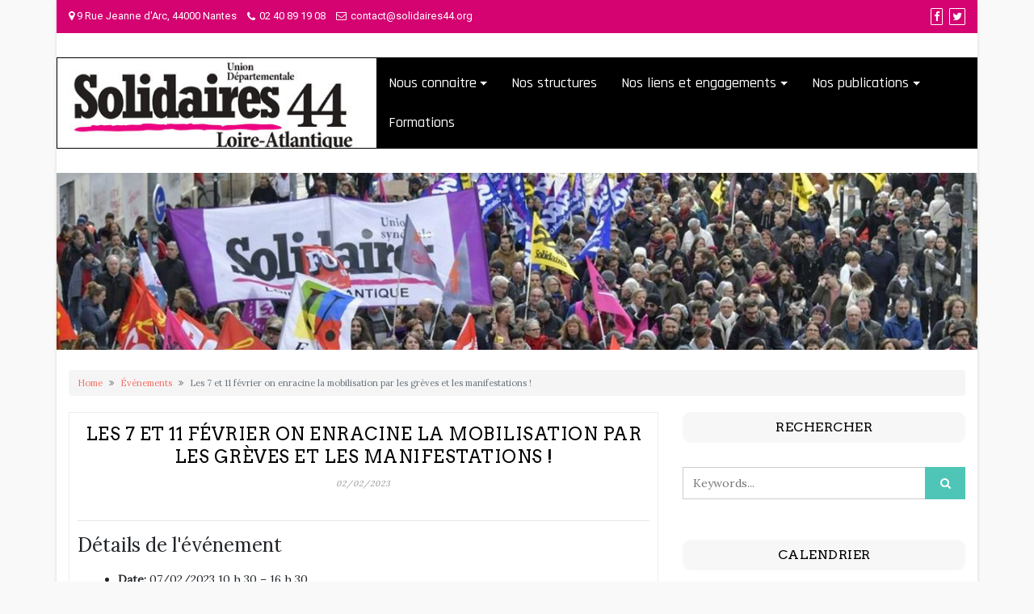

--- FILE ---
content_type: text/css
request_url: http://solidaires44.org/wp-content/themes/di-multipurpose/assets/css/style.css?ver=1.7
body_size: 9106
content:
/*
* The Index of file
* 
* 
*/


/* Page body */

body {
	overflow-x: hidden;
	overflow-y: auto;
}

body p {
	margin: 0 0 10px;
}

body a, body a:hover {
	text-decoration: none;
}

/* Page body END */


/* Bootstrap 4 mods */


/* container fix */

@media (max-width: 767px) {
	.container {
		max-width: none;
	}
}

@media (min-width: 768px) {
	.container {
		padding-right: 0px;
		padding-left: 0px;
	}
}


/* tooltip fix */

.tooltip-inner {
	padding: 0.0rem 0.5rem 0.25rem 0.5rem;
}

.tooltip {
	font-size: 0.775rem;
}


/* breadcrumb fix */

.breadcrumb {
	padding: 0.5rem 0.7rem;
	margin: 0px;
}

.breadcrumb .breadcrumb-item + .breadcrumb-item::before {
	content: "\f101" !important;
	font-family: fontawesome !important;
	color: #757575 !important;
}


/* blockquote fix */

blockquote {
	padding: 10px 20px;
	margin: 0 0 20px;
	font-size: 17.5px;
	border-left: 5px solid #eee;
}

blockquote p {
	margin-top: 0.3rem;
	margin-bottom: 0.3rem;
}

mark,
.mark {
	background-color: unset;
}


/* bs 4 mods end */


/* Full alignment */

.entry-content .alignfull {
	margin-left: calc( -100vw / 2 + 100% / 2);
	margin-right: calc( -100vw / 2 + 100% / 2);
	max-width: 100vw;
}

.entry-content .alignwide {
	margin-left: calc( -87vw / 2 + 100% / 2);
	margin-right: calc( -87vw / 2 + 100% / 2);
	max-width: 100vw;
}


/* Full alignment END */


/* Accessibility */

.screen-reader-text {
	border: 0;
	clip: rect(1px, 1px, 1px, 1px);
	clip-path: inset(50%);
	height: 1px;
	margin: -1px;
	overflow: hidden;
	padding: 0;
	position: absolute !important;
	width: 1px;
	word-wrap: normal !important;
}

.screen-reader-text:focus {
	background-color: #f1f1f1;
	border-radius: 3px;
	box-shadow: 0 0 2px 2px rgba(0, 0, 0, 0.6);
	clip: auto !important;
	clip-path: none;
	color: #21759b;
	display: block;
	font-size: 14px;
	font-size: 0.875rem;
	font-weight: bold;
	height: auto;
	left: 5px;
	line-height: normal;
	padding: 15px 23px 14px;
	text-decoration: none;
	top: 5px;
	width: auto;
	z-index: 100000;
}

.navbarprimary .navbar-toggler:focus {
	outline: 1px dotted #fff;
}


/* Accessibility END */


/*
* Quick Common class
*/

.overflowhide {
	overflow: hidden;
}

.size-auto,
.size-full,
.size-large,
.size-medium,
.size-thumbnail {
	max-width: 100%;
	height: auto;
}

.clearboth {
	clear: both;
}

.wd100 {
	width: 100%;
	height: auto;
}

.displaynon {
	display: none;
}

.mr0 {
	margin: 0
}

.mr5 {
	margin: 5px
}

.mr10 {
	margin: 10px
}

.mr15 {
	margin: 15px
}

.mr20 {
	margin: 20px
}

.mrt5 {
	margin-top: 5px
}

.mrt10 {
	margin-top: 10px
}

.mrt15 {
	margin-top: 15px
}

.mrt20 {
	margin-top: 20px
}

.mrr5 {
	margin-right: 5px
}

.mrr10 {
	margin-right: 10px
}

.mrr15 {
	margin-right: 15px
}

.mrr20 {
	margin-right: 20px
}

.mrb5 {
	margin-bottom: 5px
}

.mrb10 {
	margin-bottom: 10px
}

.mrb15 {
	margin-bottom: 15px
}

.mrb20 {
	margin-bottom: 20px
}

.mrl5 {
	margin-left: 5px
}

.mrl10 {
	margin-left: 10px
}

.mrl15 {
	margin-left: 15px
}

.mrl20 {
	margin-left: 20px
}

.pd0 {
	padding: 0
}

.pd5 {
	padding: 5px
}

.pd10 {
	padding: 10px
}

.pd15 {
	padding: 15px
}

.pd20 {
	padding: 20px
}

.pdt5 {
	padding-top: 5px
}

.pdt10 {
	padding-top: 10px
}

.pdt15 {
	padding-top: 15px
}

.pdt20 {
	padding-top: 20px
}

.pdr5 {
	padding-right: 5px
}

.pdr10 {
	padding-right: 10px
}

.pdr15 {
	padding-right: 15px
}

.pdr20 {
	padding-right: 20px
}

.pdb5 {
	padding-bottom: 5px
}

.pdb10 {
	padding-bottom: 10px
}

.pdb15 {
	padding-bottom: 15px
}

.pdb20 {
	padding-bottom: 20px
}

.pdl5 {
	padding-left: 5px
}

.pdl10 {
	padding-left: 10px
}

.pdl15 {
	padding-left: 15px
}

.pdl20 {
	padding-left: 20px
}

.fl {
	float: left
}

.fr {
	float: right
}

.alignl {
	text-align: left
}

.alignc {
	text-align: center
}

.alignr {
	text-align: right
}

.alignnone {
	margin: 5px 20px 20px 0
}

.aligncenter,
div.aligncenter {
	display: block;
	margin: 0 auto;
}

.alignright {
	float: right;
	margin: 5px 0 20px 20px
}

.alignleft {
	float: left;
	margin: 5px 20px 20px 0
}

a img.alignright {
	float: right;
	margin: 5px 0 20px 20px
}

a img.alignleft,
a img.alignnone {
	margin: 5px 20px 20px 0
}

a img.alignleft {
	float: left
}

a img.aligncenter {
	display: block;
	margin-left: auto;
	margin-right: auto
}


/*
* Quick Common class END
*/


/* Default Transition */

body a,
.woocommerce .woocommerce-breadcrumb a,
.woocommerce .star-rating span {
	-webkit-transition: color 0.3s linear;
	-moz-transition: color 0.3s linear;
	transition: color 0.3s linear;
}

.masterbtn,
.side-menu-menu-button,
#back-to-top,
.di_multipurpose_social_widget a,
.woocommerce #respond input#submit,
.woocommerce a.button,
.woocommerce button.button,
.woocommerce input.button,
.singletags a,
.wpcf7-form .wpcf7-form-control.wpcf7-submit,
.tagcloud a {
	-webkit-transition: background-color 0.3s linear;
	-moz-transition: background-color 0.3s linear;
	transition: background-color 0.3s linear;
}

.singletags a::before,
.tagcloud a::before {
	-webkit-transition: border-right-color 0.3s linear;
	-moz-transition: border-right-color 0.3s linear;
	transition: border-right-color 0.3s linear;
}

.navigation.pagination .nav-links .page-numbers {
	-webkit-transition: all 0.3s linear;
	-moz-transition: all 0.3s linear;
	transition: all 0.3s linear;
}


/* Default Transition END */


/* Top Bar */

.bgtoph {
	z-index: 1001;
}


/* icons */

.topbar-right-side .spsl-fr-topbar-icons {
	float: right;
}

@media (max-width: 767px) {
	.topbar-right-side .spsl-fr-topbar-icons {
		float: none;
		text-align: center;
	}
	.topbar-left-side .spsl-fr-topbar-icons {
		text-align: center;
	}
}


/* if browser width is less than 767, hide  whatsapp-large icon */

@media (max-width: 767px) {
	.whatsapp-large {
		display: none;
	}
}


/* if browser width is greater than 768, hide  whatsapp-small icon */

@media (min-width: 768px) {
	.whatsapp-small {
		display: none;
	}
}


/* phone, email, address */

.topbar-right-side .spsl-topbar-left-cntr {
	text-align: right;
}

@media (max-width: 767px) {
	.topbar-right-side .spsl-topbar-left-cntr,
	.topbar-left-side .spsl-topbar-left-cntr {
		text-align: center;
	}
}

.topbar-left-side .topbar-phone-mail-addr-sep {
	margin-right: 10px;
	display: inline-block;
}

.topbar-left-side .topbar-phone-mail-addr-sep:last-child {
	margin-right: 0px;
}

.topbar-right-side .topbar-phone-mail-addr-sep {
	margin-left: 6px;
	display: inline-block;
}

.topbar-right-side .topbar-phone-mail-addr-sep:first-child {
	margin-left: 0px;
}


/* Custom text / HTML. */

.topbar-right-side .topbar_ctmzr_right {
	text-align: right;
}

@media (max-width: 767px) {
	.topbar-right-side .topbar_ctmzr_right,
	.topbar-left-side .topbar_ctmzr_left {
		text-align: center;
	}
}


/* Top Bar Menu */

.topbar-menu ul {
	list-style-type: none;
	margin: 0;
	padding: 0;
}

.topbar-menu ul li {
	display: inline;
}

.topbar-menu ul li a {
	padding-right: 10px;
}

.topbar-menu ul li a:hover {
	text-decoration: underline;
}

.topbar-left-side .topbar-menu {
	text-align: left;
}

.topbar-right-side .topbar-menu {
	text-align: right;
}

@media (max-width: 767px) {
	.topbar-left-side .topbar-menu,
	.topbar-right-side .topbar-menu {
		text-align: center;
	}
}

.bgtoph-icon-clr {
	border-radius: 1px;
	padding: 3px;
	border: 1px solid;
}

.iconouter a {
	margin-left: 5px;
}

.topbar-phone-mail-addr-sep-marker::before {
	font-family: fontawesome;
	content: "\f041";
	padding-right: 0px;
}

.topbar-phone-mail-addr-sep-phone::before {
	font-family: fontawesome;
	content: "\f095";
	padding-right: 5px;
	position: relative;
	top: 1px;
}

.topbar-phone-mail-addr-sep-mail::before {
	font-family: fontawesome;
	content: "\f003";
	padding-right: 5px;
}

.bgtoph .tpbr_lft_phne_ctmzr .fa {
	margin-right: 3px;
}


/* Search form top bar */

.scp-search {
	display: flex;
	flex-direction: column;
	justify-content: center;
	align-items: center;
	text-align: center;
	position: fixed;
	z-index: 9999999;
	top: 0;
	left: 0;
	width: 100%;
	height: 100vh;
	pointer-events: none;
	opacity: 0;
	-webkit-transition: opacity 0.5s;
	-moz-transition: opacity 0.5s;
	transition: opacity 0.5s;
}

.scp-search::before {
	top: 0;
	left: 0;
	border-right-width: 0;
	border-bottom-width: 0;
}

.scp-search::after {
	right: 0;
	bottom: 0;
	border-top-width: 0;
	border-left-width: 0;
}

.scp-btn--search-close {
	font-size: 2em;
	position: absolute;
	top: 5px;
	right: 102px;
	display: block;
}

.scp-search .scp-search__form {
	margin: 5em 0;
}

.scp-search .scp-search__input {
	font-family: inherit;
	font-size: 10vw;
	line-height: 1;
	display: inline-block;
	box-sizing: border-box;
	width: 75%;
	padding: 0.05em 0;
	border-bottom: 2px solid;
	background: transparent;
	border-radius: 0;
	-webkit-appearance: none;
	border-top: none;
	border-left: none;
	border-right: none;
}

.scp-search .scp-search__input:focus {
	outline: none;
}

.scp-search .scp-search__input::-webkit-input-placeholder {
	/* WebKit, Blink, Edge */
	opacity: 0.3;
	color: #060919;
}

.scp-search .scp-search__input::-moz-placeholder {
	opacity: 0.3;
	/* Mozilla Firefox 19+ */
	color: #060919;
}

.scp-search .scp-search__input:-ms-input-placeholder {
	/* Internet Explorer 10-11 */
	opacity: 0.3;
	color: #060919;
}

.scp-search .scp-search__input::-webkit-search-cancel-button,
.scp-search .scp-search__input::-webkit-search-decoration {
	-webkit-appearance: none;
}

.scp-search .scp-search__input::-ms-clear {
	display: none;
}

.scp-search .scp-search__info {
	font-size: 90%;
	font-weight: bold;
	display: block;
	width: 75%;
	margin: 0 auto;
	padding: 0.85em 0;
	text-align: right;
}

.scp-search .display_if_usedas_widget {
	display: none;
}


/* Do not show when used as widget */

.scp-search__info {
	display: none;
}

.widget_search .scp-search__input {
	display: block;
	width: 100%;
	height: 40px;
	padding: 8px 12px;
	font-size: 14px;
	line-height: 1.42857143;
	color: #555;
	background-color: #fff;
	background-image: none;
	border: 1px solid #ccc;
	border-radius: 0;
	box-shadow: none;
	transition: initial;
	float: left;
	margin: 0;
}

.widget_search .scp-search__input:focus {
	outline: 1px dotted;
}

.widget_search .masterbtn.display_if_usedas_widget {
	position: relative;
	right: 0px;
	width: 50px;
	border-radius: 0;
	height: 40px;
	top: -40px;
	float: right;
}

.headermain .sidebar-header-right .widgets_header_right,
.headermain .sidebar-header-left .widgets_header_left {
	margin-bottom: 10px;
	width: 100%;
}

.sidebar-header-left .widget_nav_menu ul li a,
.sidebar-header-right .widget_nav_menu ul li a {
	padding-bottom: 5px;
	transition: padding .4s ease-in-out;
}

.sidebar-header-left .widget_nav_menu ul li a:hover,
.sidebar-header-right .widget_nav_menu ul li a:hover {
	border-bottom: 1px solid;
	padding-bottom: 1px;
}

.maincontainer .left-content .scp-search__form .scp-search__input {
	display: block;
	width: 50%;
	height: 40px;
	padding: 8px 12px;
	font-size: 14px;
	line-height: 1.42857143;
	color: #555;
	background-color: #fff;
	background-image: none;
	border: 1px solid #ccc;
	border-radius: 0;
	box-shadow: none;
	transition: initial;
	float: left;
	margin: 0;
}

.maincontainer .left-content .scp-search__form .masterbtn.display_if_usedas_widget {
	width: 50px;
	border-radius: 0;
	height: 40px;
	position: absolute;
}

.scp-search--open {
	pointer-events: auto;
	opacity: 1;
}

.scp-search::before,
.scp-search::after {
	-webkit-transition: transform 0.5s;
	-moz-transition: transform 0.5s;
	transition: transform 0.5s;
}

.scp-search::before {
	transform: translate3d(-15px, -15px, 0);
}

.scp-search::after {
	transform: translate3d(15px, 15px, 0);
}

.scp-search--open::before,
.scp-search--open::after {
	transform: translate3d(0, 0, 0);
}

.scp-btn--search-close {
	opacity: 0;
	transform: scale3d(0.8, 0.8, 1);
	transition: opacity 0.5s, transform 0.5s;
}

.scp-search--open .scp-btn--search-close {
	opacity: 1;
	transform: scale3d(1, 1, 1);
}

.scp-search--open .scp-btn--search-close:focus {
	outline: 1px dotted;
}

.scp-search .scp-search__form {
	opacity: 0;
	transform: scale3d(0.8, 0.8, 1);
	transition: opacity 0.5s, transform 0.5s;
}

.scp-search--open .scp-search__form {
	opacity: 1;
	transform: scale3d(1, 1, 1);
}

@media screen and (max-width:40em) {
	.scp-search .scp-search__form {
		margin: 5em 0 1em;
	}
	.scp-btn--search-close {
		font-size: 1.25em;
		top: 1.5em;
		right: 1.5em;
	}
	.scp-search .scp-search__info {
		text-align: left;
	}
}

.scp-btn {
	margin: 0;
	padding: 0;
	cursor: pointer;
	border: none;
	background: none;
}

.scp-btn:focus {
	outline: none;
}

.scp-btn--search {
	font-size: 1.5em;
}

.scp-btn--hidden {
	pointer-events: none;
	opacity: 0;
}


/* search form top bar END */


/* Top Bar END */


/* Main Header Class */

.headermain {
	/* z-index: 1001; */
	position: relative;
}

.headermain-overlay-color {
	position: absolute;
	width: 100%;
	height: 100%;
	left: 0;
	top: 0;
}

.custom-logo {
	height: auto;
}


/* Main Header Class END */


/* Header Image Class */

.headerimg,
.wp-custom-header img {
	height: auto;
	width: 100%;
}


/* Header Image Class END */


/**
 *
 * Sidebar cart
 *
 */


/* Sidebar cart Open Button */

.side-menu-menu-button {
	border-radius: 0px;
	cursor: pointer;
	height: 35px;
	line-height: 37px;
	position: fixed;
	text-align: center;
	text-decoration: none;
	width: 34px;
	z-index: 99999;
	font-size: 24px;
}

.side-menu-menu-button:hover {
	color: #ffffff;
}


/* Sidebar cart Close Button */

.side-menu-close-button {
	width: 1em;
	height: 1em;
	position: absolute;
	right: 1em;
	top: 1em;
	overflow: hidden;
	text-indent: 1em;
	font-size: 0.75em;
	border: none;
	background: transparent;
	color: transparent;
	cursor: pointer;
}

.side-menu-close-button:focus {
	outline: 1px dotted #fff;
}

.side-menu-close-button::before,
.side-menu-close-button::after {
	content: '';
	position: absolute;
	width: 3px;
	height: 100%;
	top: 0;
	left: 50%;
}

.side-menu-close-button::before {
	-webkit-transform: rotate(45deg);
	transform: rotate(45deg);
}

.side-menu-close-button::after {
	-webkit-transform: rotate(-45deg);
	transform: rotate(-45deg);
}


/* Sidebar cart container */

.side-menu-menu-wrap {
	position: fixed;
	top: 0px;
	left: 0px;
	z-index: 999999;
	width: 280px;
	height: 100%;
	padding: 2.5em 1.5em 0;
	font-size: 1.15em;
	-webkit-transform: translate3d(-320px, 0, 0);
	transform: translate3d(-320px, 0, 0);
	-webkit-transition: -webkit-transform 0.4s;
	transition: transform 0.4s;
	-webkit-transition-timing-function: cubic-bezier(0.7, 0, 0.3, 1);
	transition-timing-function: cubic-bezier(0.7, 0, 0.3, 1);
}

.side-menu-show-menu .side-menu-menu-wrap {
	-webkit-transform: translate3d(0, 0, 0);
	transform: translate3d(0, 0, 0);
	-webkit-transition: -webkit-transform 0.8s;
	transition: transform 0.8s;
	-webkit-transition-timing-function: cubic-bezier(0.7, 0, 0.3, 1);
	transition-timing-function: cubic-bezier(0.7, 0, 0.3, 1);
}

.side-menu-menu-wrap ul {
	list-style-type: none;
	position: relative;
	right: 10px;
	top: 10px;
}

.side-menu-menu-wrap ul li {
	position: relative;
	left: 0px;
}

.side-menu-menu-wrap ul li a {
	padding: 10px 0px;
}

.side-menu-menu-wrap ul li span.quantity {
	font-size: 12px;
}


/**
 *
 * Sidebar cart END
 *
 */


/*
* Left / Main container class
*/

.maincontainer-margin {
	margin: 25px 0;
}

.breadcrumb-otr {
	margin: 0px 0 20px 0;
}

.left-content {
	min-height: 400px;
}

.left-content .postsloop.di-archive {
	margin-bottom: 30px;
}

@media (min-width: 768px) {
	.layoutleftsidebar {
		-webkit-order: 2;
		order: 2;
		margin-left: auto;
	}
}

figure .wp-caption-text {
	padding: 15px 0 1px
}

table {
	margin-bottom: 20px;
	max-width: 100%;
	width: 100%;
}

table > tbody > tr > td,
table > tbody > tr > th,
table > tfoot > tr > td,
table > tfoot > tr > th,
table > thead > tr > td,
table > thead > tr > th {
	border-top: 1px solid #ddd;
	line-height: 1.42857;
	padding: 8px;
	vertical-align: top;
}

.gallery {
	margin-bottom: 1.6em;
}

.gallery-item {
	display: inline-block;
	padding: 1.79104477%;
	text-align: center;
	vertical-align: top;
	width: 100%;
}

.gallery-columns-2 .gallery-item {
	max-width: 50%;
}

.gallery-columns-3 .gallery-item {
	max-width: 33.33%;
}

.gallery-columns-4 .gallery-item {
	max-width: 25%;
}

.gallery-columns-5 .gallery-item {
	width: 20%;
}

.gallery-columns-6 .gallery-item {
	width: 16.66%;
}

.gallery-columns-7 .gallery-item {
	width: 14.28%;
}

.gallery-columns-8 .gallery-item {
	width: 12.50%;
}

.gallery-columns-9 .gallery-item {
	width: 11.11%;
}

.gallery-icon img {
	margin: 0 auto;
}

.wp-caption {
	background: #fff;
	border: 1px solid #f0f0f0;
	max-width: 96%;
	padding: 5px 3px 10px
}

.wp-caption.alignleft,
.wp-caption.alignnone {
	margin: 5px 20px 20px 0
}

.wp-caption.alignright {
	margin: 5px 0 20px 20px
}

.wp-caption img {
	border: 0;
	height: auto;
	margin: 0;
	max-width: 98.5%;
	padding: 0;
	width: auto
}

.wp-caption p.wp-caption-text {
	font-size: 11px;
	line-height: 17px;
	margin: 0;
	padding: 0 4px 5px
}

.gallery-caption {
	line-height: 1.5;
	text-align: center;
}

.sticky .entry-date {
	display: none
}

/* underline requirement */
.entry-content a:not( .elementor-element a, .di-continue-reading, .woocommerce-MyAccount-navigation-link a, .order-again a, .woocommerce button, .woocommerce .button, .woocommerce .product-remove a.remove ),
.textwidget a,
.dimedia-body div[itemprop=text] a {
	text-decoration: underline;
}

.bypostauthor>article .fn:after {
	-moz-osx-font-smoothing: grayscale;
	-webkit-font-smoothing: antialiased;
	display: inline-block;
	font-family: Genericons;
	font-size: 16px;
	font-style: normal;
	font-weight: 400;
	font-variant: normal;
	line-height: 1;
	speak: none;
	text-align: center;
	text-decoration: inherit;
	text-transform: none;
	vertical-align: top
}

.content-third {
	padding: 10px;
}

.vc-content-third {
	padding: 0px 10px;
}

.left-content blockquote {
	background-color: #f5f5f5
}

.left-content ol li,
.left-content ul li {
	padding-bottom: 5px
}

.left-content .pagelinks {
	clear: both;
	padding-top: 20px;
}

.left-content .pagelinks .pagelinksa {
	border: 1px solid;
	border-radius: 6px;
	margin-left: 5px;
	padding: 4px 10px;
}

.pagercon .previous>a,
.pagercon .previous>span {
	float: right
}

.wp-caption {
	text-align: center
}

.entry-content iframe {
	max-width: 100%;
}

/**
 * Front page Owl slider
 */

.owl-carousel {
	z-index: unset !important;
}

.owl-carousel .item img {
  max-width: 100%;
  height: auto;
}

.owl-carousel .item .diowl-overlay {
  position: absolute;
  width: 100%;
  bottom: 0px;
  background: rgba(0,0,0,.5);
}

.owl-carousel .item .diowl-overlay .diowl-text {
  padding: 15px 17px;
}

.owl-carousel .item .diowl-overlay .diowl-cat a {
  font-style: italic;
  color: #c6c6c6;
  display: inline-block;
  margin-bottom: 5px;
}

.owl-carousel .item .diowl-overlay h3 {
  margin: 0;
  padding: 0;
}

.owl-carousel .item .diowl-overlay h3 a {
  font-size: 15px;
  color: #f1f1f1;
  letter-spacing: 1px;
  text-transform: inherit;
}

/**
 * Front page Owl slider END
 */

.di-post-thumb .di-post-thumb-inner {
	transition: opacity .2s ease-in-out;
}

.di-post-thumb .di-post-thumb-inner:hover {
	opacity: 0.8;
}

.di-singletags {
	margin: 12px 0;
}

.singletags {
	margin: 0 auto;
	display: table;
}


/* keep post title in center */

.di-post-contents .di-post-categories,
.di-post-contents .di-post-title,
.di-post-contents .di-post-date {
	text-align: center;
	margin: 12px 0;
}


/* Keep page title in left instead center */

.di-page-contents .di-post-title {
	margin-bottom: 15px;
}

.maincontainer .di-post-contents .di-post-categories a {
	display: inline-block;
	font-size: 10px;
	font-weight: 700;
	text-transform: uppercase;
	letter-spacing: 1px;
}

.maincontainer .di-post-contents .di-post-title h3.the-title a.entry-title {
	text-decoration: none;
	transition: color .3s ease;
}

.maincontainer .di-post-contents .di-post-date p.post-date.updated {
	font-size: 10px;
	font-style: italic;
	color: #939393;
	text-transform: uppercase;
	letter-spacing: 1px;
}

.di-continue-reading {
	border: 1px solid;
	margin: 0 auto;
	padding: 4px 10px;
	display: table;
	font-size: 11px;
	letter-spacing: 1px;
	position: relative;
	top: 12px;
}

.di-archive {
	border: 1px solid;
}

.di-small-border {
	border: 1px solid;
}

.di-socail-share {
	margin: 20px 0 0 0;
}

.di-socail-share-inner {
	margin: 0 auto;
	display: table;
	padding: 0;
}

.di-socail-share .di-socail-share-text {
	padding: 0;
	margin: 0;
	float: left;
	position: relative;
	top: 16px;
	right: 6px;
}

.di-socail-share .fa {
	padding: 10px;
	font-size: 16px;
	width: auto;
	text-align: center;
	text-decoration: none;
	margin: 10px 4px;
	border-radius: 50%;
	color: #B4B4B4;
	border: 1px double;
	min-width: 38px;
}

.di-socail-share .fa-facebook:hover {
	background: #3B5998;
	color: white;
}

.di-socail-share .fa-twitter:hover {
	background: #55ACEE;
	color: white;
}

.di-socail-share .fa-google:hover {
	background: #dd4b39;
	color: white;
}

.di-socail-share .fa-linkedin:hover {
	background: #007bb5;
	color: white;
}

.di-socail-share .fa-reddit:hover {
	background: #ff5700;
	color: white;
}

.di-socail-share .fa-stumbleupon:hover {
	background: #eb4924;
	color: white;
}

.di-socail-share .fa-tumblr:hover {
	background: #2c4762;
	color: white;
}

.di-socail-share .fa-vk:hover {
	background: #45668e;
	color: white;
}

.di-related-posts {
	margin: 20px 0 0 0;
}

.di-related-posts p.di-related-posts-title {
	text-align: center;
	font-size: 14px;
	text-transform: uppercase;
	letter-spacing: .5px;
	margin-top: 10px;
}

.di-related-posts .di-related-posts-contents {
	display: -webkit-box;
	display: -moz-box;
	display: -ms-flexbox;
	display: -webkit-flex;
	display: flex;
	flex-wrap: nowrap;
	justify-content: center;
}

.di-related-posts .di-related-posts-contents > .di-related-posts-col {
	margin: 0 10px;
	text-align: center;
}

.attachment-di-multipurpose-related-posts-thumb {
	transition: opacity .3s ease-in-out;
}

.attachment-di-multipurpose-related-posts-thumb:hover {
	opacity: .8;
}

.di-related-posts .di-related-posts-headline {
	margin: 6px 0;
	font-size: 16px;
}

.di-related-posts p.di-related-posts-date::before {
	font-family: FontAwesome;
	content: "\f017";
	margin-right: 4px;
}

.di-related-posts p.di-related-posts-date {
	font-size: 12px;
	color: #6A6A6A;
}

.select2-container .select2-choice > .select2-chosen {
	padding: 3px 0;
}

.masterbtn {
	-moz-user-select: none;
	background-image: none;
	border: 1px solid transparent;
	cursor: pointer;
	display: inline-block;
	font-size: 14px;
	font-weight: normal;
	line-height: 1.42857;
	margin-bottom: 0;
	padding: 8px 10px;
	text-align: center;
	vertical-align: middle;
	white-space: nowrap;
}

.singletags a::before {
	border-bottom: 10px solid transparent;
	border-right: 8px solid transparent;
	border-top: 10px solid transparent;
	content: "";
	height: 0;
	left: -8px;
	position: absolute;
	top: 0;
	width: 0;
}

.singletags a::after {
	background-color: #fff;
	border-radius: 50%;
	content: "";
	height: 4px;
	left: -2px;
	position: absolute;
	top: 8px;
	width: 4px;
}

.singletags a {
	border-radius: 0 2px 2px 0;
	display: inline-block;
	font-size: 11px;
	font-weight: 700;
	line-height: 1.27273;
	margin: 2px 4px 2px 10px;
	padding: 3px 7px;
	position: relative;
	text-transform: uppercase;
	letter-spacing: 0.8px;
	font-style: italic;
}


/**
 * Author box.
 */

.post-about-author {
	margin: 20px 0;
	padding: 0 10px;
}

.post-about-author .post-about-headline {
	padding-bottom: 10px;
	font-size: 16px;
}

.post-author-avatar {
	float: left;
	margin-right: 30px;
}

.post-author-avatar img.avatar {
	border-radius: 50%;
	border: 3px solid #e9e9e9;
}

.post-author-texts {
	padding-top: 2px;
}

.post-author-name {
	text-transform: uppercase;
}

.post-author-name a {
	border-bottom: 0px solid;
	padding-bottom: 6px;
	transition: padding .3s ease-in-out;
}

.post-author-name a:hover {
	border-bottom: 1px solid;
	padding-bottom: 2px;
}

.comments-area .comment-respond {
	margin-top: 15px;
}

.navigation.post-navigation.dicomntnav .nav-next,
.navigation.post-navigation.dicomntnav .nav-previous {
	margin: 22px 0px 5px 0px;
}


/* navigation - posts, post, comments */

.navigation.post-navigation.dipostsnav .nav-next,
.navigation.post-navigation.dipostsnav .nav-previous {
	margin: 20px 0px;
}

.navigation.post-navigation.dipostnav .nav-next,
.navigation.post-navigation.dipostnav .nav-previous {
	margin: 20px 0px;
}

.post-navigation .nav-previous {
	float: left;
}

.post-navigation .nav-next {
	float: right;
}

.post-navigation .nav-next a,
.post-navigation .nav-previous a {
	padding: 8px 10px;
	border: 1px solid;
	text-transform: uppercase;
	font-size: 12px;
	letter-spacing: 1px;
}


/* Sweep To Right */

.post-navigation .nav-next a {
	display: inline-block;
	vertical-align: middle;
	-webkit-transform: perspective(1px) translateZ(0);
	transform: perspective(1px) translateZ(0);
	box-shadow: 0 0 1px transparent;
	position: relative;
	-webkit-transition: color 0.3s ease-in-out;
	transition: color 0.3s ease-in-out;
}

.post-navigation .nav-next a:before {
	content: "";
	position: absolute;
	z-index: -1;
	top: 0;
	left: 0;
	right: 0;
	bottom: 0;
	-webkit-transform: scaleX(0);
	transform: scaleX(0);
	-webkit-transform-origin: 0 50%;
	transform-origin: 0 50%;
	-webkit-transition: transform 0.3s ease-out;
	transition: transform 0.3s ease-out;
}

.post-navigation .nav-next a:hover:before,
.post-navigation .nav-next a:focus:before,
.post-navigation .nav-next a:active:before {
	-webkit-transform: scaleX(1);
	transform: scaleX(1);
}


/* Sweep To Left */

.post-navigation .nav-previous a {
	display: inline-block;
	vertical-align: middle;
	-webkit-transform: perspective(1px) translateZ(0);
	transform: perspective(1px) translateZ(0);
	box-shadow: 0 0 1px transparent;
	position: relative;
	-webkit-transition: color 0.3s ease-in-out;
	transition: color 0.3s ease-in-out;
}

.post-navigation .nav-previous a:before {
	content: "";
	position: absolute;
	z-index: -1;
	top: 0;
	left: 0;
	right: 0;
	bottom: 0;
	-webkit-transform: scaleX(0);
	transform: scaleX(0);
	-webkit-transform-origin: 100% 50%;
	transform-origin: 100% 50%;
	-webkit-transition: transform 0.3s ease-out;
	transition: transform 0.3s ease-out;
}

.post-navigation .nav-previous a:hover:before,
.post-navigation .nav-previous a:focus:before,
.post-navigation .nav-previous a:active:before {
	-webkit-transform: scaleX(1);
	transform: scaleX(1);
}


/* pagination */

.navigation.pagination {
	margin: 0 auto;
	display: table;
	padding: 10px 0px;
}

.navigation.pagination .nav-links .page-numbers {
	padding: 2px 17px 0px 17px;
	background-color: #F4F4F4;
	font-size: 19px;
	float: left;
	border-top: 1px solid;
	border-bottom: 1px solid;
	border-left: 1px solid;
}

.navigation.pagination .nav-links .page-numbers:hover {
	background-color: #ffffff;
}

.navigation.pagination .nav-links .page-numbers:last-child {
	border-right: 1px solid;
}


/*
* Left / Main container class END
*/


/*
* widget / right sidebar class
*/

.right-content {
	overflow: hidden;
}

.right-content .widget_sidebar_main.widget_search form {
	padding-top: 10px;
}

.widget_sidebar_main .right-widget-title {
	padding: 9px;
	margin: 0px 0px 20px 0px;
	border-radius: 10px;
}

.widget_sidebar_main.widget_recent_entries ul li,
.widget_sidebar_main.widget_archive ul li,
.widget_sidebar_main.widget_categories ul li,
.widget_sidebar_main.widget_meta ul li,
.widget_sidebar_main.widget_nav_menu ul li,
.widget_sidebar_main.widget_pages ul li,
.widget_sidebar_main.widget_product_categories ul li,
.widget_sidebar_main.widget_recent_comments ul li {
	list-style-type: none;
	margin-bottom: 6px;
	margin-top: 6px;
	border-bottom: 1px solid #eaeaea;
	padding-bottom: 9px;
}

.widget_sidebar_main.widget_recent_entries ul,
.widget_sidebar_main.widget_archive ul,
.widget_sidebar_main.widget_categories ul,
.widget_sidebar_main.widget_meta ul,
.widget_sidebar_main.widget_nav_menu ul,
.widget_sidebar_main.widget_pages ul,
.widget_sidebar_main.widget_product_categories ul,
.widget_sidebar_main.widget_recent_comments ul {
	padding: 0 0 0 20px;
}

.widget_sidebar_main.widget_recent_entries ul li:last-child,
.widget_sidebar_main.widget_archive ul li:last-child,
.widget_sidebar_main.widget_categories ul li:last-child,
.widget_sidebar_main.widget_meta ul li:last-child,
.widget_sidebar_main.widget_nav_menu ul li:last-child,
.widget_sidebar_main.widget_pages ul li:last-child,
.widget_sidebar_main.widget_product_categories ul li:last-child,
.widget_sidebar_main.widget_recent_comments ul li:last-child {
	border-bottom: none;
	padding-bottom: 0px
}

.widget_sidebar_main.widget_recent_entries ul li a::before,
.widget_sidebar_main.widget_archive ul li a::before,
.widget_sidebar_main.widget_categories ul li a::before,
.widget_sidebar_main.widget_meta ul li a::before,
.widget_sidebar_main.widget_nav_menu ul li a::before,
.widget_sidebar_main.widget_pages ul li a::before,
.widget_sidebar_main.widget_product_categories ul li a::before {
	content: "\f101";
	font-family: fontawesome;
	font-weight: bold;
	left: -4px;
	position: relative;
	font-size: 17px;
}

.widget_sidebar_main.widget_recent_comments ul li::before {
	content: "\f0e5";
	font-family: fontawesome;
	font-weight: bold;
	left: -4px;
	position: relative;
	font-size: 17px;
	margin-right: 2px;
}

.di_multipurpose_widget_recent_posts_thumb .postthumbmain {
	margin: 10px 5px 0px 10px;
}

.di_multipurpose_widget_recent_posts_thumb .postthumbmain .postthumbmain_img {
	float: left;
	margin-right: 10px;
}

.di_multipurpose_widget_recent_posts_thumb .postthumbmain .postthumbmain_img img.img-thumbnail {
	padding: 2px
}

.di_multipurpose_widget_recent_posts_thumb .postthumbmain .postthumbmain_cntnt p {
	margin: 0;
}

.di_multipurpose_widget_recent_posts_thumb .clearboth.bordrbrm {
	border-bottom: 1px solid #eaeaea;
	padding-top: 8px;
}

.di_multipurpose_widget_recent_posts_thumb .clearboth.bordrbrm:last-child {
	border-bottom: none;
	padding-top: 0px;
}

.right-content .widget_sidebar_main {
	padding-bottom: 10px;
}

.right-content .widget_sidebar_main.widget_block {
	margin-bottom: 10px;
}

.right-content .widget_sidebar_main.widget_block ul, .right-content .widget_sidebar_main.widget_block ol {
	list-style-type: none;
	margin: 0;
	padding: 0;
}

/* widgets blocks start */
.widget_sidebar_main.widget_block {
  padding: 20px 10px;
}

.widget_sidebar_main.widget_block ul,
.widget_sidebar_main.widget_block ol {
  margin: 0;
  padding: 0;
  list-style-type: none;
}

.widget_sidebar_main.widget_block ul li,
.widget_sidebar_main.widget_block ol li {
  padding-top: 8px;
}
/* widgets blocks END */

.tagcloud a::before {
	border-bottom: 10px solid transparent;
	border-right: 8px solid transparent;
	border-top: 10px solid transparent;
	content: "";
	height: 0;
	left: -8px;
	position: absolute;
	top: 0;
	width: 0;
}

.tagcloud a::after {
	background-color: #fff;
	border-radius: 50%;
	content: "";
	height: 4px;
	left: -2px;
	position: absolute;
	top: 8px;
	width: 4px;
}

.tagcloud a {
	border-radius: 0 2px 2px 0;
	display: inline-block;
	font-weight: 700;
	line-height: 1.27273;
	margin: 5px 4px 2px 10px;
	padding: 3px 7px;
	position: relative;
	text-transform: uppercase;
	letter-spacing: 0.8px;
}

.widget_sidebar_main.widget_categories select,
.widget_sidebar_main.widget_archive select {
	padding: 10px 5px;
	width: 98%;
	margin: 0px 4px;
}

.widget_sidebar_main .textwidget,
.widget_sidebar_main .tagcloud,
.widget_sidebar_main #calendar_wrap {
	padding-left: 10px;
}

.widget_sidebar_main.widget_media_image img {
	margin: 0 auto;
	display: table;
}

.di_multipurpose_social_widget .dimsw-center {
	text-align: center;
}

.di_multipurpose_social_widget a {
	line-height: 41px;
	margin-left: 6px;
	padding: 8px 6px 6px;
}

.fa.social_profile-icon-clr {
	font-size: 18px;
	padding: 3px;
}

.widget_sidebar_main.widget_recent_entries ul li span {
	display: block;
	margin-left: 12px;
	font-size: 12px;
}


/*
* widget / right sidebar class END
*/


/*
* Comment class
*/

#commentcount {
	margin-top: 25px;
}

.comment-form-author,
.comment-form-email,
.comment-form-url {
	width: 100%
}

#comments .depth-2,
#comments .depth-3,
#comments .depth-4,
#comments .depth-5,
#comments .depth-6,
#comments .depth-7,
#comments .depth-8,
#comments .depth-9,
#comments .depth-10 {
	margin-left: 35px
}

.dimedia {
	margin-top: 15px;
}

.dimedia:first-child {
	margin-top: 0;
}

.dimedia,
.dimedia-body {
	overflow: hidden;
	zoom: 1;
}

.dimedia-body {
	width: 10000px;
}

.dimedia-left,
.dimedia > .pull-left {
	padding-right: 10px;
}

.dimedia-left,
.dimedia-body {
	display: table-cell;
	vertical-align: top;
}

.dimedia-left img.avatar {
	border-radius: 50%;
	border: 3px solid #e9e9e9;
}

.dimedia-heading {
	margin-top: 0;
	margin-bottom: 5px;
}

.dimedia-left .avatar {
	max-width: unset;
}

#comments p {
	margin: 0
}

#comments .comment,
#comments .pingback {
	margin-top: 21px;
	padding: 10px;
}

#comments .alert {
	padding: 1px 5px
}

#comments .logged-in-as {
	font-size: 15px;
	padding-bottom: 10px
}

#comments .comment-notes {
	padding-bottom: 15px
}

.comment-reply-link::before {
	content: "\f064  ";
	font-family: fontawesome;
}

#cancel-comment-reply-link {
	margin-left: 10px;
	font-size: 12px;
	vertical-align: text-top;
}

.comment-edit-link::before {
	content: "\f044  ";
	font-family: fontawesome;
}

.comment-edit-link {
	margin-left: 10px;
}


/*
* Comment class END
*/


/*
* Footer widgets class
*/

.footer {
	position: relative;
	z-index: 1001;
}

.footer-overlay-color {
	position: absolute;
	width: 100%;
	height: 100%;
	left: 0;
	top: 0;
}

.widgets_footer,
.widget_sidebar_main {
	overflow: hidden;
}

.widgets_footer {
	margin: 15px 0px;
}

.footer .widgets_footer_title {
	margin: 15px 0;
}

.widgets_footer.widget_recent_entries ul,
.widgets_footer.widget_archive ul,
.widgets_footer.widget_categories ul,
.widgets_footer.widget_meta ul,
.widgets_footer.widget_nav_menu ul,
.widgets_footer.widget_pages ul,
.widgets_footer.widget_product_categories ul,
.widgets_footer.widget_recent_comments ul {
	padding: 0 0 0 5px;
}

.widgets_footer.widget_recent_entries ul li,
.widgets_footer.widget_archive ul li,
.widgets_footer.widget_categories ul li,
.widgets_footer.widget_meta ul li,
.widgets_footer.widget_nav_menu ul li,
.widgets_footer.widget_pages ul li,
.widgets_footer.widget_product_categories ul li,
.widgets_footer.widget_recent_comments ul li {
	list-style-type: none;
	margin: 10px 0;
	margin-left: 10px;
	margin-top: 10px;
}

.widgets_footer.widget_recent_entries ul li:last-child,
.widgets_footer.widget_archive ul li:last-child,
.widgets_footer.widget_categories ul li:last-child,
.widgets_footer.widget_meta ul li:last-child,
.widgets_footer.widget_nav_menu ul li:last-child,
.widgets_footer.widget_pages ul li:last-child,
.widgets_footer.widget_product_categories ul li:last-child,
.widgets_footer.widget_recent_comments ul li:last-child {
	border-bottom: none;
	padding-bottom: 0px
}

.widgets_footer.widget_recent_entries ul li a::before,
.widgets_footer.widget_archive ul li a::before,
.widgets_footer.widget_categories ul li a::before,
.widgets_footer.widget_meta ul li a::before,
.widgets_footer.widget_nav_menu ul li a::before,
.widgets_footer.widget_pages ul li a::before,
.widgets_footer.widget_product_categories ul li a::before {
	content: "\f101";
	font-family: fontawesome;
	font-weight: bold;
	left: -4px;
	position: relative;
	font-size: 17px;
}

.widgets_footer.widget_recent_comments ul li::before {
	content: "\f0e5";
	font-family: fontawesome;
	font-weight: bold;
	left: -4px;
	position: relative;
	font-size: 17px;
	margin-right: 2px;
}

.widgets_footer.widget_recent_entries ul li span {
	display: block;
	margin-left: 12px;
	font-size: 12px;
}

.widgets_footer.widget_media_image img {
	margin: 0 auto;
	display: table;
}

.footer select {
	color: #000000;
}

.widgets_footer select {
	padding: 10px 5px;
	width: 100%;
}

.widget_product_search #terms {
	padding: 5px 12px;
}


/*
* Footer widgets class END
*/


/*
* Footer copyright section
 */

@media (min-width: 768px) {
	.ftrcprt-center {
		text-align: center;
	}
}

@media (min-width: 768px) {
	.ftrcprt-right {
		text-align: right;
	}
}


/*
* Footer copyright section END
 */


/* Back to top */

#back-to-top {
	border-radius: 2px;
	cursor: pointer;
	height: 35px;
	line-height: 31px;
	opacity: 0;
	position: fixed;
	right: 20px;
	bottom: 20px;
	text-align: center;
	text-decoration: none;
	width: 35px;
	display: none;
	z-index: 99999;
	font-size: 14px;
}

.back-to-top-show {
	display: block !important;
	opacity: 1 !important;
}


/* Back to top END */

/* Error 404 page */
.error404 .recents-nopostsfound {
	padding: 25px 0;
}

.error404 .recents-nopostsfound .widget_recent_entries ul {
	padding: 0px;
	margin: 0px;
}

.error404 .recents-nopostsfound .widget_recent_entries ul li {
	list-style: none;
	padding: 4px;
	margin-top: 2px;
}

/* Error 404 page END */

/* Boxed layout */
.boxed-layout {
	overflow: hidden;
	margin: 0 auto;
	width: 100%;
}
/* Boxed layout END */

/* Page builder compatibility */


/* Hide page headline if  template-full-width-page-builder selected */

body.page-template-template-full-width-page-builder .maincontainer .di-post-title {
	display: none;
}


/* Hide page headline if  template-full-width-page-builder selected END */


/* elementor fix container */

body.page-template-template-full-width-page-builder.elementor-page .maincontainer,
body.page-template-template-landing-page.elementor-page .maincontainer {
	padding-left: 0px;
	padding-right: 0px;
}

body.page-template-template-full-width-page-builder.elementor-page .maincontainer div.container,
body.page-template-template-landing-page.elementor-page .maincontainer div.container {
	width: 100%;
	max-width: none;
	padding-left: 0px;
	padding-right: 0px;
}


/* elementor fix container END */


/* Page builder compatibility END */


/*
* Extra
*/

.wpb_button,
.wpb_content_element,
ul.wpb_thumbnails-fluid > li {
	margin: 15px 0px !important;
}

.vccntnrflud {
	padding-left: 5px;
	padding-right: 5px;
}


/*
* Extra END
*/


/*
* Third party plugins
*/


/* contact form 7 */

.wpcf7-form label {
	display: unset;
}

.wpcf7-form .wpcf7-form-control.wpcf7-text {
	display: block;
	width: 100%;
	height: 34px;
	padding: 6px 12px;
	font-size: 14px;
	line-height: 1.42857143;
	color: #555;
	background-color: #fff;
	background-image: none;
	border: 1px solid #ccc;
	border-radius: 4px;
	-webkit-box-shadow: inset 0 1px 1px rgba(0, 0, 0, .075);
	box-shadow: inset 0 1px 1px rgba(0, 0, 0, .075);
	-webkit-transition: border-color ease-in-out .15s, -webkit-box-shadow ease-in-out .15s;
	-o-transition: border-color ease-in-out .15s, box-shadow ease-in-out .15s;
	transition: border-color ease-in-out .15s, box-shadow ease-in-out .15s;
}

.wpcf7-form .wpcf7-form-control.wpcf7-text:focus {
	border-color: #66afe9;
	outline: 0;
	-webkit-box-shadow: inset 0 1px 1px rgba(0, 0, 0, .075), 0 0 8px rgba(102, 175, 233, .6);
	box-shadow: inset 0 1px 1px rgba(0, 0, 0, .075), 0 0 8px rgba(102, 175, 233, .6);
}

.wpcf7-form .wpcf7-form-control.wpcf7-number {
	display: block;
	width: 100%;
	height: 34px;
	padding: 6px 12px;
	font-size: 14px;
	line-height: 1.42857143;
	color: #555;
	background-color: #fff;
	background-image: none;
	border: 1px solid #ccc;
	border-radius: 4px;
	-webkit-box-shadow: inset 0 1px 1px rgba(0, 0, 0, .075);
	box-shadow: inset 0 1px 1px rgba(0, 0, 0, .075);
	-webkit-transition: border-color ease-in-out .15s, -webkit-box-shadow ease-in-out .15s;
	-o-transition: border-color ease-in-out .15s, box-shadow ease-in-out .15s;
	transition: border-color ease-in-out .15s, box-shadow ease-in-out .15s;
}

.wpcf7-form .wpcf7-form-control.wpcf7-number:focus {
	border-color: #66afe9;
	outline: 0;
	-webkit-box-shadow: inset 0 1px 1px rgba(0, 0, 0, .075), 0 0 8px rgba(102, 175, 233, .6);
	box-shadow: inset 0 1px 1px rgba(0, 0, 0, .075), 0 0 8px rgba(102, 175, 233, .6);
}

.wpcf7-form .wpcf7-form-control.wpcf7-date {
	display: block;
	width: 100%;
	height: 34px;
	padding: 6px 12px;
	font-size: 14px;
	line-height: 1.42857143;
	color: #555;
	background-color: #fff;
	background-image: none;
	border: 1px solid #ccc;
	border-radius: 4px;
	-webkit-box-shadow: inset 0 1px 1px rgba(0, 0, 0, .075);
	box-shadow: inset 0 1px 1px rgba(0, 0, 0, .075);
	-webkit-transition: border-color ease-in-out .15s, -webkit-box-shadow ease-in-out .15s;
	-o-transition: border-color ease-in-out .15s, box-shadow ease-in-out .15s;
	transition: border-color ease-in-out .15s, box-shadow ease-in-out .15s;
}

.wpcf7-form .wpcf7-form-control.wpcf7-date:focus {
	border-color: #66afe9;
	outline: 0;
	-webkit-box-shadow: inset 0 1px 1px rgba(0, 0, 0, .075), 0 0 8px rgba(102, 175, 233, .6);
	box-shadow: inset 0 1px 1px rgba(0, 0, 0, .075), 0 0 8px rgba(102, 175, 233, .6);
}

.wpcf7-form .wpcf7-form-control.wpcf7-textarea {
	display: block;
	width: 100%;
	height: auto;
	padding: 6px 12px;
	font-size: 14px;
	line-height: 1.42857143;
	color: #555;
	background-color: #fff;
	background-image: none;
	border: 1px solid #ccc;
	border-radius: 4px;
	-webkit-box-shadow: inset 0 1px 1px rgba(0, 0, 0, .075);
	box-shadow: inset 0 1px 1px rgba(0, 0, 0, .075);
	-webkit-transition: border-color ease-in-out .15s, -webkit-box-shadow ease-in-out .15s;
	-o-transition: border-color ease-in-out .15s, box-shadow ease-in-out .15s;
	transition: border-color ease-in-out .15s, box-shadow ease-in-out .15s;
}

.wpcf7-form .wpcf7-form-control.wpcf7-textarea:focus {
	border-color: #66afe9;
	outline: 0;
	-webkit-box-shadow: inset 0 1px 1px rgba(0, 0, 0, .075), 0 0 8px rgba(102, 175, 233, .6);
	box-shadow: inset 0 1px 1px rgba(0, 0, 0, .075), 0 0 8px rgba(102, 175, 233, .6);
}

.wpcf7-form .wpcf7-form-control.wpcf7-submit {
	-moz-user-select: none;
	background-image: none;
	border: 1px solid transparent;
	border-radius: 4px;
	cursor: pointer;
	display: inline-block;
	font-size: 14px;
	font-weight: normal;
	line-height: 1.42857;
	margin-bottom: 0;
	padding: 6px 12px;
	text-align: center;
	vertical-align: middle;
	white-space: nowrap;
}


/* contact form 7 END */

.g-recaptcha {
	padding: 10px 0px;
}


/* yikes-easy-mc-form */

.yikes-mailchimp-container span.EMAIL-label {
	display: none;
}

.yikes-mailchimp-container .yikes-easy-mc-form input[type="email"] {
	position: relative;
	top: 23px;
	padding: 10px 5px;
}

.yikes-mailchimp-container .yikes-easy-mc-submit-button.btn-primary {
	background-color: #000000;
	border: 0;
	position: relative;
	top: 3px;
	-webkit-transition: all 0.3s linear;
	-moz-transition: all 0.3s linear;
	transition: all 0.3s linear;
}

.yikes-mailchimp-container .yikes-easy-mc-submit-button.btn-primary:hover {
	background-color: #f66f66;
	color: #ffffff;
}


/* bbPress */

#bbpress-forums #bbp-search-form #bbp_search {
	border: 1px solid #cccccc;
	box-shadow: inset 0px 0px 4px #f1f1f1;
	padding: 7px;
}

#bbpress-forums #bbp-search-form #bbp_search_submit {
	border: 1px solid;
	padding: 8px 10px;
	cursor: pointer;
	transition: background-color .3s ease-in-out, color .3s ease-in-out;
}

#bbpress-forums div.bbp-breadcrumb p {
	padding: 5px 10px;
	border: 1px solid #cccccc;
	border-radius: 0px 20px 20px 0px;
	font-size: 12px;
}

#bbpress-forums li.bbp-header {
	padding: 12px 0px 5px 11px;
}

#bbpress-forums li.bbp-header span#subscription-toggle a,
span#favorite-toggle a {
	/* border: 1px solid #ffffff; */
	color: #595959;
	/* padding-left: 10px; */
	/* padding-right: 15px; */
	top: 0px;
	margin-right: 20px;
}

#bbpress-forums div.bbp-forum-author img.avatar,
#bbpress-forums div.bbp-topic-author img.avatar,
#bbpress-forums div.bbp-reply-author img.avatar {
	border-radius: 50%;
	border: 3px double #ddd;
}

.maincontainer .container .left-content .content-third .entry-content a.subscription-toggle {
	padding: 7px 17px;
	border-radius: 20px;
	margin-right: 30px;
	margin-bottom: 10px;
	position: relative;
	left: 7px;
	top: 4px;
	float: right;
	transition: background-color .3s ease-in-out, color .3s ease-in-out;
}


/* bbp more */

#bbp_topic_status_select,
#bbp_stick_topic_select,
#bbp_anonymous_author,
#bbp_anonymous_email,
#bbp_anonymous_website,
#bbp_topic_title,
#bbpress-forums div.bbp-the-content-wrapper textarea.bbp-the-content,
#bbp_topic_tags {
	background-color: #fff;
	background-image: none;
	border: 1px solid #ccc;
	border-radius: 4px;
	box-shadow: 0 1px 1px rgba(0, 0, 0, 0.075) inset;
	color: #555;
	display: block;
	font-size: 14px;
	line-height: 1.42857;
	padding: 6px 12px;
	-webkit-transition: border-color 0.15s ease-in-out 0s, box-shadow 0.15s ease-in-out 0s;
	transition: border-color 0.15s ease-in-out 0s, box-shadow 0.15s ease-in-out 0s;
	width: 100%;
}

#bbp_anonymous_author:focus,
#bbp_anonymous_email:focus,
#bbp_anonymous_website:focus,
#bbp_topic_title:focus,
#bbpress-forums div.bbp-the-content-wrapper textarea.bbp-the-content:focus,
#bbp_topic_tags:focus {
	border-color: #66afe9;
	box-shadow: 0 1px 1px rgba(0, 0, 0, 0.075) inset, 0 0 8px rgba(102, 175, 233, 0.6);
	outline: 0 none;
}

.bbp-submit-wrapper .button {
	padding: 6px 24px;
	font-size: 15px;
	border: 1px transparent;
	border-radius: 3px;
	transition: background-color .3s ease-in-out, color .3s ease-in-out;
}


/* bbp more */

.maincontainer .container .left-content .content-third .entry-content div.bbp-template-notice.info {
	background-color: #e0ebeb;
	border: 1px solid #85adad;
	box-shadow: inset 0px 0px 10px #e0ebeb;
	padding: 2px 4px;
}

#bbpress-forums div.bbp-template-notice img.avatar {
	width: 35px;
	height: auto;
	border-radius: 50%;
	position: relative;
	bottom: 4px;
}

.maincontainer .container .left-content .bbp-pagination .bbp-pagination-count {
	font-size: 14px;
	letter-spacing: 0.5px;
}

#bbpress-forums p.bbp-topic-meta img.avatar {
	width: 35px;
	height: auto;
	border-radius: 50%;
	position: relative;
	bottom: 4px;
}

#bbpress-forums .bbp-forums-list li {
	font-size: 12px;
}

#bbpress-forums p.bbp-topic-meta a.bbp-author-name {
	margin-left: 10px;
}

#bbpress-forums fieldset.bbp-form div p label {
	padding: 10px 0;
}

#bbpress-forums div.bbp-reply-author a.bbp-author-name {
	margin-top: 5px;
}

#bbpress-forums div.bbp-topic-tags a {
	padding: 4px 8px;
	transition: color .3s ease-in-out, background-color .3s ease-in-out;
	font-size: 14px;
}

#bbpress-forums div.bbp-topic-tags a:before {
	content: "\f02b";
	font-family: fontawesome;
	padding: 7px;
}

#bbpress-forums .bbp-reply-header .bbp-meta a {
	color: #999999;
	font-size: 14px;
}

#bbpress-forums .bbp-reply-header .bbp-meta a:hover {
	color: #333333;
}

#bbpress-forums .bbp-forum-info .bbp-forum-content {
	font-size: 17px;
}

#bbpress-forums .bbp-forum-info .bbp-forum-content {
	font-size: 12px;
}

#bbpress-forums ul.bbp-forums {
	padding: 7px;
}

#bbpress-forums fieldset.bbp-form legend {
	padding: 5px;
	font-size: 14px;
	width: inherit;
}

.bbp-submit-wrapper .button {
	cursor: pointer;
}

.widget_display_search #bbp-search-form #bbp_search {
	display: block;
	width: 100%;
	height: 40px;
	padding: 8px 12px;
	font-size: 14px;
	line-height: 1.42857143;
	color: #555;
	background-color: #fff;
	background-image: none;
	border: 1px solid #ccc;
	border-radius: 0;
	box-shadow: none;
	transition: initial;
	float: left;
	margin: 0;
}

.widget_display_search #bbp-search-form #bbp_search_submit {
	position: absolute;
	right: 15px;
	border-radius: 0;
	height: 40px;
	cursor: pointer;
	transition: background-color .3s ease-in-out, color .3s ease-in-out;
	border: 0;
	font-size: 14px;
	letter-spacing: 0.5px;
	font-weight: normal;
}

.widget_display_forums ul {
	margin: 0;
	padding: 0 0 0 20px;
}

.widget_display_forums ul li {
	list-style-type: none;
	margin-bottom: 6px;
	margin-top: 6px;
	border-bottom: 1px solid #eaeaea;
	padding-bottom: 9px;
}

.widget_display_forums ul li:last-child {
	border-bottom: none;
	padding-bottom: 0px;
}

.widget_display_forums ul li a::before {
	content: "\f101";
	font-family: fontawesome;
	font-weight: bold;
	left: -4px;
	position: relative;
	font-size: 17px;
}

.widget_display_replies ul {
	margin: 0;
	padding: 0 0 0 20px;
}

.widget_display_replies ul li {
	list-style-type: none;
	margin-bottom: 6px;
	margin-top: 6px;
	border-bottom: 1px solid #eaeaea;
	padding-bottom: 9px;
}

.widget_display_replies ul li:last-child {
	border-bottom: none;
	padding-bottom: 0px;
}

.widget_display_replies ul li a::before {
	content: "\f101";
	font-family: fontawesome;
	font-weight: bold;
	left: -4px;
	position: relative;
	font-size: 17px;
}

.widget_display_topics ul {
	margin: 0;
	padding: 0 0 0 20px;
}

.widget_display_topics ul li {
	list-style-type: none;
	margin-bottom: 6px;
	margin-top: 6px;
	border-bottom: 1px solid #eaeaea;
	padding-bottom: 9px;
}

.widget_display_topics ul li:last-child {
	border-bottom: none;
	padding-bottom: 0px;
}

.widget_display_topics ul li a::before {
	content: "\f101";
	font-family: fontawesome;
	font-weight: bold;
	left: -4px;
	position: relative;
	font-size: 17px;
}

.widget_display_views ul {
	margin: 0;
	padding: 0 0 0 20px;
}

.widget_display_views ul li {
	list-style-type: none;
	margin-bottom: 6px;
	margin-top: 6px;
	border-bottom: 1px solid #eaeaea;
	padding-bottom: 9px;
}

.widget_display_views ul li:last-child {
	border-bottom: none;
	padding-bottom: 0px;
}

.widget_display_views ul li a::before {
	content: "\f101";
	font-family: fontawesome;
	font-weight: bold;
	left: -4px;
	position: relative;
	font-size: 17px;
}

.widget_display_stats dl {
	margin: 0px 14px;
}


/* bbPress END */

/*
 void post grid
 */

/* hide updated date */
.elementor-widget-void-post-grid .updated-on {
	display: none;
}

/*
 void post grid hide updated date END
 */

/*
* Third party plugins END
*/